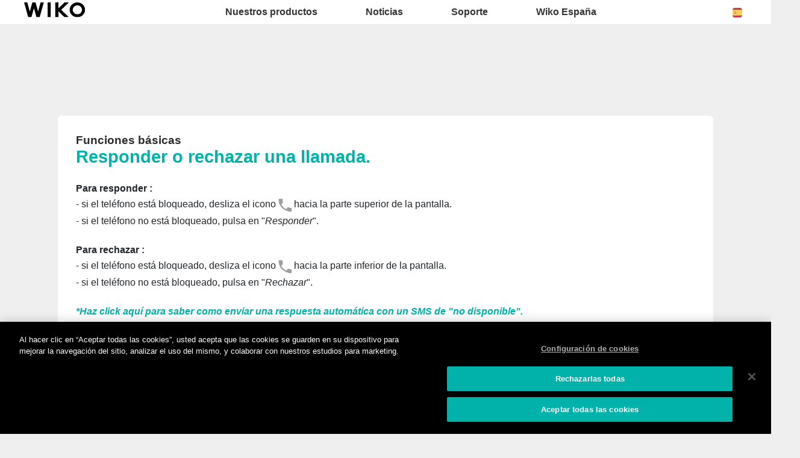

--- FILE ---
content_type: text/html; charset=UTF-8
request_url: https://es.wikomobile.com/sav-2205-11135-responder-o-rechazar-una-llamada
body_size: 6397
content:
<!DOCTYPE html>
<html lang="es-ES" dir="ltr">
<head>
<meta http-equiv="Content-Type" content="text/html; charset=utf-8" />
<title>Preguntas frecuentes Wiko TOMMY3</title>
<meta name="viewport" content = "width = device-width, initial-scale = 1, minimum-scale = 1, maximum-scale = 1" />
<meta name="apple-mobile-web-app-capable" content="yes" />
<meta name="apple-mobile-web-app-status-bar-style" content="black" />
<meta name="HandheldFriendly" content="true" />
<link href="/favicon.ico" rel="shortcut icon">
 <!--<script src="https://ajax.googleapis.com/ajax/libs/jquery/2.1.3/jquery.min.js"></script>-->
 <!--<script src="https://ajax.googleapis.com/ajax/libs/jquery/1.8.3/jquery.min.js"></script>-->
<!-- jQuery -->
<script src="public/assets/js/jquery-3.3.1.min.js" /></script>

<link rel="stylesheet" href="/css/styles.css?d=2017122444" type="text/css" charset="utf-8">
<!-- FONTAWESOME -->
<link rel="stylesheet" href="public/assets/vendor/font-awesome/css/font-awesome.min.css">
<!-- Bootstrap 4.1.3 -->
<link rel="stylesheet" href="public/assets/css/bootstrap.min.css?d=20181220">
<!-- Owl Carousel 2.3.4 -->
<link rel="stylesheet" href="public/assets/vendor/owl-carousel/dist/assets/owl.carousel.min.css?d=20181220">
    <!-- WIKO THEME -->
    <link rel="stylesheet" href="public/assets/css/wikocorporate.min.css?d=20211118">


<script type="text/javascript">
    var MTUserId = 'e11c15ce-5111-4b2a-b2f7-43d14b7b8395';
    var MTFontIds = new Array();

    MTFontIds.push("1123258"); // ITC OfficinaR Serif WFS Book
    MTFontIds.push("1123255"); // ITC OfficinaR Serif WFS Bold Italic
    (function () {
        var mtTracking = document.createElement('script');
        mtTracking.type = 'text/javascript';
        mtTracking.async = 'true';
        mtTracking.src = ('https:' == document.location.protocol ? 'https:' : 'http:') + '//fast.fonts.net/lt/trackingCode.js';

        (document.getElementsByTagName('head')[0] || document.getElementsByTagName('body')[0]).appendChild(mtTracking);
    })();
</script>

<script src="https://apis.google.com/js/platform.js" type="text/javascript">
    {
        lang: ''
    }
</script>

<script>(function (d, s, id) {
        var js, fjs = d.getElementsByTagName(s)[0];
        if (d.getElementById(id))
            return;
        js = d.createElement(s);
        js.id = id;
        js.src = "//connect.facebook.net//all.js#xfbml=1";
        fjs.parentNode.insertBefore(js, fjs);
    }(document, 'script', 'facebook-jssdk'));
</script>


<!-- Google Tag Manager -->
<script>(function (w, d, s, l, i) {
        w[l] = w[l] || [];
        w[l].push({'gtm.start':
                    new Date().getTime(), event: 'gtm.js'});
        var f = d.getElementsByTagName(s)[0],
                j = d.createElement(s), dl = l != 'dataLayer' ? '&l=' + l : '';
        j.async = true;
        j.src =
                'https://www.googletagmanager.com/gtm.js?id=' + i + dl;
        f.parentNode.insertBefore(j, f);
    })(window, document, 'script', 'dataLayer','GTM-W2RHBVV');
</script>
<!-- End Google Tag Manager -->  
<script type="text/javascript" src="js/choix_service.js" /></script>
<script type="text/javascript" src="js/pop.js" /></script>

<link rel="stylesheet" type="text/css" href="css/faq.css">

    </head>
<body class="reg-theme">
	<!-- MENU TOP -->
<nav id="mainNavContainer" class="navbar navbar-expand-lg navbar-dark justify-content-between ">
    <div class="max-nav-container justify-content-between">
        <a class="navbar-brand" href="/"><img id="logoDefault" src="public/assets/img/wiko.svg" alt="Logo wiko" /><img id="logoActive" src="public/assets/img/wiko-white.svg" alt="Logo wiko" /></a>
        <button class="navbar-toggler" type="button" data-toggle="collapse" data-target="#mainNav" aria-controls="mainNav" aria-expanded="false" aria-label="Toggle main navigation">
          <span class="navbar-toggler-icon"></span>
        </button>

        <div id="mainNav" class="collapse navbar-collapse justify-content-between">
                <div class="navbar-overlay d-lg-none d-flex flex-row align-items-center justify-content-center" data-toggle="collapse" data-target="#mainNav" aria-controls="mainNav" aria-expanded="false" aria-label="Close main navigation">
                  <span class="fa fa-angle-right fa-4x text-white" aria-hidden="true" ></span>
                </div>
            <div class="navbar-expanse"></div>
                <ul class="navbar-nav align-self-end -navigation__actionbox mb-5 mb-lg-auto order-lg-2">
                                                      <li class="nav-item">
                        <a class="nav-link" href="/countries.php" title="website localisation"><img src="public/assets/flags/active/ES.svg" alt="ES" /></a>
                  </li>
                </ul>

                <ul class="navbar-nav -spaced order-lg-1">
                                                <li class="nav-item">
                                                        <a class="nav-link" href="#" id="navbarDropdownNuestrosproductos" role="button" data-toggle="dropdown" aria-haspopup="true" aria-expanded="false">
                              Nuestros productos
                            </a>
                            <div class="dropdown-menu" aria-labelledby="navbarDropdownNuestrosproductos">
                                                                    <a class="dropdown-item" href="/f-wiko-smartphones">Smartphones</a>
                                                                    <a class="dropdown-item" href="/g-wiko-">Feature phones</a>
                                                                    <a class="dropdown-item" href="c-0-0-0-wiko-accesorios">Accesorios</a>
                                                                    <a class="dropdown-item" href="/h0-donde-comprar">Dónde comprar</a>
                                                              
                            </div>
                                                    </li>
                                                <li class="nav-item">
                                                                                            <a class="nav-link link__direct" href="/r0-noticias" id="navbarDropdownNoticias" role="navigation">Noticias</a>
                                                                                    </li>
                                                <li class="nav-item">
                                                        <a class="nav-link" href="#" id="navbarDropdownSoporte" role="button" data-toggle="dropdown" aria-haspopup="true" aria-expanded="false">
                              Soporte
                            </a>
                            <div class="dropdown-menu" aria-labelledby="navbarDropdownSoporte">
                                                                    <a class="dropdown-item" href="https://support.wikomobile.es/hc/es/requests/new">Contacto</a>
                                                                    <a class="dropdown-item" href="/faq-0-preguntas-frecuentes">Preguntas frecuentes</a>
                                                                    <a class="dropdown-item" href="https://customer-es.wikomobile.com/src/engine.php?to=launcher_imei">Actualizaciones</a>
                                                                    <a class="dropdown-item" href="/manual-0-instrucciones">Instrucciones</a>
                                                                    <a class="dropdown-item" href="/warranty-0-garantia">Garantía</a>
                                                              
                            </div>
                                                    </li>
                                                <li class="nav-item">
                                                        <a class="nav-link" href="#" id="navbarDropdownWikoEspaña" role="button" data-toggle="dropdown" aria-haspopup="true" aria-expanded="false">
                              Wiko España
                            </a>
                            <div class="dropdown-menu" aria-labelledby="navbarDropdownWikoEspaña">
                                                                    <a class="dropdown-item" href="/c1-wiko-espana-solicitud-informacion">Solicitud información</a>
                                                                    <a class="dropdown-item" href="/c2-wiko-espana-sala-de-prensa">Sala de prensa </a>
                                                                    <a class="dropdown-item" href="/c3-wiko-espana"></a>
                                                                    <a class="dropdown-item" href="/c4-distribuidores">Distribuidores</a>
                                                                    <a class="dropdown-item" href="https://support.wikomobile.es/hc/es/requests/new">Servicio posventa</a>
                                                              
                            </div>
                                                    </li>
                        						
                </ul>	

        </div>
    </div>
</nav>
<!-- END MENU TOP --><script>$('#mainNavContainer').addClass('-white__theme');</script>
<div id="image_loading" class="form_loading"> 
  <img src="images/fond_blanc80.png" width="0" height="0">
  <img src="images/ajax-loader.gif" class="image_ajax_loader"> 
</div>
<div id="page" class="pt-5">

    <div class="header m-5 clearfix">

    </div>
<div class="container pb-5">

<br><br>

<div class="clearfix"></div>






  <div class="col_100 cadre_blanc padding_col_50">
    
        
                <span class="t4 gras2 txt_noir">Funciones básicas </span>
        <br />
        <span class="t7 gras2 txt_vert">Responder o rechazar una llamada. </span>
        <br /><br />
        
    <strong>Para responder :</strong><br />- si el teléfono está bloqueado, desliza el icono<img style="max-width: 100%; vertical-align: middle;" src="https://data.wikomobile.com/documents/faq/FR/16020817314560a10ba370.png" alt="" width="30" height="30" />hacia la parte superior de la pantalla.<br />- si el teléfono no está bloqueado, pulsa en "<em>Responder</em>".<br /><br /><strong>Para rechazar :</strong><br />- si el teléfono está bloqueado, desliza el icono<img style="max-width: 100%; vertical-align: middle;" src="https://data.wikomobile.com/documents/faq/FR/16020817314560a10ba370.png" alt="" width="30" height="30" />hacia la parte inferior de la pantalla.<br />- si el teléfono no está bloqueado, pulsa en "<em>Rechazar</em>".<br /><br /><strong><em><a class="txt_vert" href="sav-0-6807-autorresponder-a-una-llamada-con-un-sms-de-no-disponible">*Haz click aquí para saber como enviar una respuesta automática con un SMS de "no disponible".</a></em></strong>					
<hr><strong>Modelo(s) relacionado(s) con este artículo :</strong><br/><br/><img src="images/picto-compatibilite.png" width="30" height="30" align="left" title="Products compatibilities" />  <a href="sav-920-11135-responder-o-rechazar-una-llamada" target="_self" class="txt_vert">FEVER </a> -  <a href="sav-1521-11135-responder-o-rechazar-una-llamada" target="_self" class="txt_vert">FREDDY</a> -  <a href="sav-1727-11135-responder-o-rechazar-una-llamada" target="_self" class="txt_vert">HARRY </a> -  <a href="sav-2472-11135-responder-o-rechazar-una-llamada" target="_self" class="txt_vert">HARRY2</a> -  <a href="sav-619-11135-responder-o-rechazar-una-llamada" target="_self" class="txt_vert">HIGHWAY PURE </a> -  <a href="sav-624-11135-responder-o-rechazar-una-llamada" target="_self" class="txt_vert">HIGHWAY STAR </a> -  <a href="sav-1236-11135-responder-o-rechazar-una-llamada" target="_self" class="txt_vert">JERRY</a> -  <a href="sav-1771-11135-responder-o-rechazar-una-llamada" target="_self" class="txt_vert">JERRY 2</a> -  <a href="sav-1700-11135-responder-o-rechazar-una-llamada" target="_self" class="txt_vert">JERRY MAX</a> -  <a href="sav-2230-11135-responder-o-rechazar-una-llamada" target="_self" class="txt_vert">JERRY3 </a> -  <a href="sav-1832-11135-responder-o-rechazar-una-llamada" target="_self" class="txt_vert">KENNY</a> -  <a href="sav-829-11135-responder-o-rechazar-una-llamada" target="_self" class="txt_vert">LENNY2</a> -  <a href="sav-1206-11135-responder-o-rechazar-una-llamada" target="_self" class="txt_vert">LENNY3</a> -  <a href="sav-1541-11135-responder-o-rechazar-una-llamada" target="_self" class="txt_vert">LENNY3 MAX</a> -  <a href="sav-1830-11135-responder-o-rechazar-una-llamada" target="_self" class="txt_vert">LENNY4</a> -  <a href="sav-1903-11135-responder-o-rechazar-una-llamada" target="_self" class="txt_vert">LENNY4 PLUS</a> -  <a href="sav-2228-11135-responder-o-rechazar-una-llamada" target="_self" class="txt_vert">LENNY5</a> -  <a href="sav-929-11135-responder-o-rechazar-una-llamada" target="_self" class="txt_vert">PULP </a> -  <a href="sav-906-11135-responder-o-rechazar-una-llamada" target="_self" class="txt_vert">PULP FAB</a> -  <a href="sav-832-11135-responder-o-rechazar-una-llamada" target="_self" class="txt_vert">RAINBOW JAM </a> -  <a href="sav-756-11135-responder-o-rechazar-una-llamada" target="_self" class="txt_vert">RAINBOW LITE </a> -  <a href="sav-746-11135-responder-o-rechazar-una-llamada" target="_self" class="txt_vert">RAINBOW UP</a> -  <a href="sav-547-11135-responder-o-rechazar-una-llamada" target="_self" class="txt_vert">RIDGE 4G</a> -  <a href="sav-551-11135-responder-o-rechazar-una-llamada" target="_self" class="txt_vert">RIDGE FAB 4G</a> -  <a href="sav-1238-11135-responder-o-rechazar-una-llamada" target="_self" class="txt_vert">ROBBY</a> -  <a href="sav-1224-11135-responder-o-rechazar-una-llamada" target="_self" class="txt_vert">SUNNY</a> -  <a href="sav-1701-11135-responder-o-rechazar-una-llamada" target="_self" class="txt_vert">SUNNY MAX</a> -  <a href="sav-1772-11135-responder-o-rechazar-una-llamada" target="_self" class="txt_vert">SUNNY2</a> -  <a href="sav-1905-11135-responder-o-rechazar-una-llamada" target="_self" class="txt_vert">SUNNY2 PLUS</a> -  <a href="sav-2358-11135-responder-o-rechazar-una-llamada" target="_self" class="txt_vert">SUNNY3</a> -  <a href="sav-2357-11135-responder-o-rechazar-una-llamada" target="_self" class="txt_vert">SUNNY3 MINI</a> -  <a href="sav-1282-11135-responder-o-rechazar-una-llamada" target="_self" class="txt_vert">TOMMY</a> -  <a href="sav-1935-11135-responder-o-rechazar-una-llamada" target="_self" class="txt_vert">TOMMY2</a> -  <a href="sav-2205-11135-responder-o-rechazar-una-llamada" target="_self" class="txt_vert">TOMMY3</a> -  <a href="sav-1230-11135-responder-o-rechazar-una-llamada" target="_self" class="txt_vert">U FEEL</a> -  <a href="sav-1261-11135-responder-o-rechazar-una-llamada" target="_self" class="txt_vert">U FEEL LITE</a> -  <a href="sav-1447-11135-responder-o-rechazar-una-llamada" target="_self" class="txt_vert">U FEEL PRIME</a> -  <a href="sav-1729-11135-responder-o-rechazar-una-llamada" target="_self" class="txt_vert">UPULSE </a> -  <a href="sav-1731-11135-responder-o-rechazar-una-llamada" target="_self" class="txt_vert">UPULSE LITE</a> -  <a href="sav-1907-11135-responder-o-rechazar-una-llamada" target="_self" class="txt_vert">VIEW</a> -  <a href="sav-1924-11135-responder-o-rechazar-una-llamada" target="_self" class="txt_vert">VIEW PRIME</a> -  <a href="sav-1929-11135-responder-o-rechazar-una-llamada" target="_self" class="txt_vert">VIEW XL</a> -  <a href="sav-2206-11135-responder-o-rechazar-una-llamada" target="_self" class="txt_vert">VIEW2</a> -  <a href="sav-2473-11135-responder-o-rechazar-una-llamada" target="_self" class="txt_vert">VIEW2 GO</a> -  <a href="sav-2474-11135-responder-o-rechazar-una-llamada" target="_self" class="txt_vert">VIEW2 PLUS</a> -  <a href="sav-2207-11135-responder-o-rechazar-una-llamada" target="_self" class="txt_vert">VIEW2 PRO</a> -  <a href="sav-2730-11135-responder-o-rechazar-una-llamada" target="_self" class="txt_vert">VIEW3</a> -  <a href="sav-2774-11135-responder-o-rechazar-una-llamada" target="_self" class="txt_vert">VIEW3 LITE</a> -  <a href="sav-2766-11135-responder-o-rechazar-una-llamada" target="_self" class="txt_vert">VIEW3 PRO</a> -  <a href="sav-2929-11135-responder-o-rechazar-una-llamada" target="_self" class="txt_vert">VIEW4</a> -  <a href="sav-2932-11135-responder-o-rechazar-una-llamada" target="_self" class="txt_vert">VIEW4 LITE</a> -  <a href="sav-3085-11135-responder-o-rechazar-una-llamada" target="_self" class="txt_vert">VIEW5 </a> -  <a href="sav-3087-11135-responder-o-rechazar-una-llamada" target="_self" class="txt_vert">VIEW5 PLUS</a> - <p>Para otro modelo,  <a class="txt_vert gras2" href="/faq.php">haz clic aquí</a></p><br/></div>



<!-- Pagination -->





<div class="clearfix"></div>

<!-- SAV -->
<section id="besoin_aide" class="w100p nodisplay" >
        <br />
        <br />
  <div class="cadre_vert padding_col_50">
  
  	
	<h4 class="txt_blanc titres_blocs">¿Hemos respondido a tu consulta?</h4>
<br>
<div class="txt_blanc">Si no es así, por favor, contacta con nuestro servicio de atención al cliente. También te agradeceríamos que completaras nuestra encuesta con el fin de mejorar nuestro servicio. 
</div> 
    <br />
  	<a href="/" id="ouifaq" class="bouton2" style="padding-right:30px; padding-left:30px;">Sí</a>&nbsp;&nbsp;
  	<a class="bouton2 bt_sav1" style="padding-right:30px; padding-left:30px;">No</a>
  
  	<div class="nodisplay">
    	<br /><br />
		
      <div class="select_0">
        <ul class="select_1 select_1_w400" id="titre_select_1">Dinos por qué...</ul>
		<ul class="select_2 select_2_w400 select_2_w400m">
		<div>

        <li>
        <a value="Mi consulta no está en la lista" class="bt_sav2">
        Mi consulta no está en la lista        </a>
        </li>

            </div>
      	</ul>
	  </div>
		<br />
		<div class="nodisplay" id="zone_sav3">
        	<a class="bouton2" id="bt1_sav3">Contacto SAT</a>
        </div>
        <br />
        
    </div>
	<form id="form_sav" action="faq.php" method="post">
    <input id="idfaq" name="idfaq" type="hidden" value="">
    <input id="recfaq" name="recfaq" type="hidden" value="">
    <input id="nonfaq" name="nonfaq" type="hidden" value="">
    </form>
  </div>
        
</section><!-- Fin SAV -->





             <div class="col_20 center">
        <span class="t5 gras2 txt_vert center">TOMMY3</span>
        <br>
		 <img class="img" src="https://data.wikomobile.com/documents/images/ES/3473f1ecc41a8126d697f5f8349d4ab6.jpg"/>

		<div class="col_100 cadre_blanc padding_10 left">
		<div><a class="txt_noir txt_survol_vert gras" href="https://customer-es.wikomobile.com/src/engine.php?to=launcher_imei" target="_blank">- Actualizaciones</a></div>        



                    <div>
                    <a class="txt_noir txt_survol_vert gras" target="_blank" href="scripts/telecharger.php?id=59111&type=NOTICE&nom=TOMMY3">
                    - Descargar el manual                    </a>
                    </div>
		
        
				
    	                    <div class="left">
                    <a class="txt_noir txt_survol_vert gras" target="_blank" href="https://data.wikomobile.com/documents/fichiers/5391902d41ef70f022def271a188c905.pdf">
                    - Guía de inicio rápido                    </a>
                    </div>
        		
                    <div>
                <a href="https://data.wikomobile.com/fiche_technique.php?oo=a7df05fea89e68171dfde8ea852ba202" target="_blank" class="txt_noir txt_survol_vert gras">
                    - Descarga la ficha técnica                </a>
            </div>
        
        </div> 
		        
        <div>
		
        <br><br><br>
        <a href="/faq.php" class="txt_noir txt_survol_vert t2"><i class="fa fa-chevron-circle-up"></i>&nbsp; Selecciona el modelo de teléfono</a>
    	</div>
        
					
		</div> 	  
	  <div class="col_80">
	  			
		<div class="col_25"><a href="pb-2205-1139-tommy3-funciones-basicas" class="t2 gras2 txt_noir txt_survol_vert"><img src="https://data.wikomobile.com/documents/faq/160317093120f5eea81d2b.jpg" style="width:100%;"/><div style="height:20px;">Funciones básicas</div></a>        
        
        
      			
		</div><div class="col_25"><a href="pb-2205-338-tommy3-ajustes-y-personalizacion" class="t2 gras2 txt_noir txt_survol_vert"><img src="https://data.wikomobile.com/documents/faq/1603151752536b345e864d.jpg" style="width:100%;"/><div style="height:20px;">Ajustes y personalización</div></a>        
        
        
      			
		</div><div class="col_25"><a href="pb-2205-1245-tommy3-mensajeria" class="t2 gras2 txt_noir txt_survol_vert"><img src="https://data.wikomobile.com/documents/faq/160325114215b08bd2bd5c.jpg" style="width:100%;"/><div style="height:20px;">Mensajería</div></a>        
        
        
      			
		</div><div class="col_25"><a href="pb-2205-336-tommy3-llamadas" class="t2 gras2 txt_noir txt_survol_vert"><img src="https://data.wikomobile.com/documents/faq/160315174301ec5bd9c767.jpg" style="width:100%;"/><div style="height:20px;">Llamadas</div></a>        
        
        
      			
		</div><div class="col_25"><a href="pb-2205-1140-tommy3-contactos" class="t2 gras2 txt_noir txt_survol_vert"><img src="https://data.wikomobile.com/documents/faq/16031709490202a783e77f.jpg" style="width:100%;"/><div style="height:20px;">Contactos</div></a>        
        
        
      			
		</div><div class="col_25"><a href="pb-2205-352-tommy3-conectividad" class="t2 gras2 txt_noir txt_survol_vert"><img src="https://data.wikomobile.com/documents/faq/1603151741034b95d6440e.jpg" style="width:100%;"/><div style="height:20px;">Conectividad</div></a>        
        
        
      			
		</div><div class="col_25"><a href="pb-2205-343-tommy3-multimedia-apps-foto-video-musica" class="t2 gras2 txt_noir txt_survol_vert"><img src="https://data.wikomobile.com/documents/faq/1603151738214c9c204a95.jpg" style="width:100%;"/><div style="height:20px;">Multimedia, apps, foto, vídeo, música</div></a>        
        
        
      			
		</div><div class="col_25"><a href="pb-2205-363-tommy3-consejos-y-trucos" class="t2 gras2 txt_noir txt_survol_vert"><img src="https://data.wikomobile.com/documents/faq/16031517414402c18f3b7a.jpg" style="width:100%;"/><div style="height:20px;">Consejos y trucos</div></a>        
        
        
      			
		</div><div class="col_25"><a href="pb-2205-359-tommy3-ayuda" class="t2 gras2 txt_noir txt_survol_vert"><img src="https://data.wikomobile.com/documents/faq/160315175204bf7e4298c9.jpg" style="width:100%;"/><div style="height:20px;">¡Ayuda!</div></a>        
        
        
      			
		</div><div class="col_25"><a href="pb-2205-379-tommy3-actualizaciones-y-reinicios" class="t2 gras2 txt_noir txt_survol_vert"><img src="https://data.wikomobile.com/documents/faq/160315174454543ef51af4.jpg" style="width:100%;"/><div style="height:20px;">Actualizaciones y reinicios</div></a>        
        
        
      </div><div class="col_25"><a href="/warranty-0-garantia-wiko" class="t2 gras2 txt_noir txt_survol_vert"><img src="https://es.wikomobile.com/documents/faq/garantie.jpg" style="width:100%;"/><div style="height:20px;">Garantía</div></a></div>      </div>       





<div class="clearfix"></div>
<br><br><br>

<section class="col_66 padding_col_50 cadre_grisnoir txt_blanc" id="zone_recherche">
<h4 class="titres_blocs txt_vert">¿No encuentras tu pregunta?</h4>
<br>
Introduce en el siguiente cuadro las palabras clave de tu consulta para comprobar si la solución puede estar en alguna de nuestras preguntas frecuentes:<form action="faq.php" method="get">
<input name="telephone" type="hidden" value="2205">
<br />
<input name="Mot" id="Mot" class="search_input" maxlength="50" value="">
</form>
</section>

<section class="col_33 padding_col_50 cadre_vert txt_blanc">
<h4 class="titres_blocs txt_blanc">¿Necesitas ayuda?</h4>
<br>
Contacta con nuestro SAT (Servicio Técnico) de lunes a jueves de 9.30 a 14.30 y de 15 a 19:15h. Los viernes el horario de atención es de 09.30 a 15h en el <span class="gras2">947 593 979</span>
<br>
<span class="gras2">O por correo :</span>
	<br />
                        <br />
	<!-- <a class="bouton2" href="https://support.wikomobile.es/hc/es/requests/new">
					Contacto SAT</a> -->
</section>

<div class="clearfix"></div>


</div>



<footer aria-label="footer">
    <div class="max-container container flex-column">
               <div class="align-self-center p-3">
            <h3 id="socialTitle">Síguenos</h3>
            <ul class="d-flex flex-row justify-content-center" aria-labelledby="socialTitle">
                                                <li><a class="p-2" href="https://www.facebook.com/WikoESP" title="Facebook" target="_blank" rel="noopener noreferrer"><span class="fa-stack fa-lg"><i class="fa fa-circle fa-stack-2x -icon__facebook" aria-hidden="true"></i><i class="fa fa-facebook fa-stack-1x fa-inverse" aria-hidden="true"></i></span></a></li>
                                                                <li><a class="p-2" href="https://www.instagram.com/wikoes/" title="Instagram" target="_blank" rel="noopener noreferrer"><span class="fa-stack fa-lg"><i class="fa fa-circle fa-stack-2x -icon__instagram" aria-hidden="true"></i><i class="fa fa-instagram fa-stack-1x fa-inverse" aria-hidden="true"></i></span></a></li>
                                                                <li><a class="p-2" href="https://es.linkedin.com/company/wikoiberia" title="LinkedIn" target="_blank" rel="noopener noreferrer"><span class="fa-stack fa-lg"><i class="fa fa-circle fa-stack-2x -icon__linkedin" aria-hidden="true"></i><i class="fa fa-linkedin fa-stack-1x fa-inverse" aria-hidden="true"></i></span></a></li>
                                                                <li><a class="p-2" href="https://twitter.com/WikoES" title="Twitter" target="_blank" rel="noopener noreferrer"><span class="fa-stack fa-lg"><i class="fa fa-circle fa-stack-2x -icon__twitter" aria-hidden="true"></i><i class="fa fa-twitter fa-stack-1x fa-inverse" aria-hidden="true"></i></span></a></li>
                                                                <li><a class="p-2" href="https://www.youtube.com/channel/UCa-5YMJpFDbkzA_hP9x_z6Q" title="Youtube" target="_blank" rel="noopener noreferrer"><span class="fa-stack fa-lg"><i class="fa fa-circle fa-stack-2x -icon__youtube" aria-hidden="true"></i><i class="fa fa-youtube fa-stack-1x fa-inverse" aria-hidden="true"></i></span></a></li>
                                                            </ul>
        </div>
        <div class="row py-3 -footer_nav_list" aria-label="website link">
            <div class="col-12 col-md-4 col-lg-2">
                

            </div>
            <div class="col-12 col-md-8 col-lg-10">
                <nav class="d-flex flex-column flex-md-row justify-content-center">
                    <div class="col-12 col-md">
    <h3>Nuestros productos</h3>
    <ul>
                    <li class="py-1"><a href="/f-wiko-smartphones" title="Smartphones">Smartphones</a></li>
                    <li class="py-1"><a href="/g-wiko-" title="Feature phones">Feature phones</a></li>
                    <li class="py-1"><a href="c-0-0-0-wiko-accesorios" title="Accesorios">Accesorios</a></li>
                    <li class="py-1"><a href="/h0-donde-comprar" title="Dónde comprar">Dónde comprar</a></li>
                    <li class="py-1"><a href="/certification" title="Certificaciones">Certificaciones</a></li>
        
    </ul>
</div>
<div class="col-12 col-md">
    <h3>Empresa</h3>
    <ul>
                    <li class="py-1"><a href="/w-presentacion-wiko" title="Presentación">Presentación</a></li>
                    <li class="py-1"><a href="https://press-es.wikomobile.com" title="Pressroom">Pressroom</a></li>
        
    </ul>
</div>
<div class="col-12 col-md">
    <h3>Soporte</h3>
    <ul>
                    <li class="py-1"><a href="https://support.wikomobile.es/hc/es/requests/new" title="Contacto">Contacto</a></li>
                    <li class="py-1"><a href="/faq-0-preguntas-frecuentes" title="Preguntas frecuentes">Preguntas frecuentes</a></li>
                    <li class="py-1"><a href="https://customer-es.wikomobile.com/src/engine.php?to=launcher_imei" title="Actualizaciones">Actualizaciones</a></li>
                    <li class="py-1"><a href="/manual-0-instrucciones" title="Instrucciones">Instrucciones</a></li>
                    <li class="py-1"><a href="/warranty-0-garantia" title="Garantía">Garantía</a></li>
        
    </ul>
</div>
<div class="col-12 col-md">
    <h3>Wiko España</h3>
    <ul>
                    <li class="py-1"><a href="/c1-wiko-espana-solicitud-informacion" title="Solicitud información">Solicitud información</a></li>
                    <li class="py-1"><a href="/c2-wiko-espana-sala-de-prensa" title="Sala de prensa ">Sala de prensa </a></li>
                    <li class="py-1"><a href="/c3-wiko-espana" title=""></a></li>
                    <li class="py-1"><a href="/c4-distribuidores" title="Distribuidores">Distribuidores</a></li>
                    <li class="py-1"><a href="https://support.wikomobile.es/hc/es/requests/new" title="Servicio posventa">Servicio posventa</a></li>
        
    </ul>
</div>
<div class="col-12 col-md">
    <h3>Trabaja con nosotros</h3>
    <ul>
                    <li class="py-1"><a href="/o-trabaja-con-nosotros" title="Trabaja con nosotros">Trabaja con nosotros</a></li>
                    <li class="py-1"><a href="/c6-candidatura-espontanea" title=""></a></li>
        
    </ul>
</div>

                </nav>
            </div>
            <div class="col-12 mt-3 pt-3">
                <nav class="d-flex flex-column flex-md-row justify-content-center align-items-center" role="navigation">
                    <a href="/privacy-policy.php" class="txt_blancgris">Aviso legal</a>
                </nav>
            </div>
        </div>
        <div class="row justify-content-center pt-3">
               <img data-src="public/assets/img/wiko-white.svg" class="-footer__bottom__logo lazyload" />
        </div>
    </div>
</footer>
<!-- BOOTSTRAP 4.1.3 -->
<script src="/public/assets/js/bootstrap.bundle.min.js" type='text/javascript' defer></script>
<!-- jQuery Lazy -->
<script src="/public/assets/js/jquery.lazy.min.js" type='text/javascript' defer></script>
<script src="/public/assets/js/jquery.lazy.plugins.min.js" type='text/javascript' defer></script>
<!-- LAYOUT -->
<script src="/public/assets/js/imagesLoaded.min.js" defer></script>
<script src="/public/assets/js/layout.min.js" defer></script>
<!-- OWL Carousel2 2.3.4 -->
<script src="/public/assets/vendor/owl-carousel/dist/owl.carousel.min.js" type='text/javascript' defer></script>
<!-- NiceScroll -->
<script src="/public/assets/vendor/jquery.nicescroll.min.js" type='text/javascript' defer></script>
<!-- CUSTOM JS -->
<script src="/public/assets/js/wiko-corporate.min.js?d=20181221" type='text/javascript' defer></script>

 <!--CHAT EXPRESS REQUIRED FILES-->	
	
    
</div>
</body>
</html>